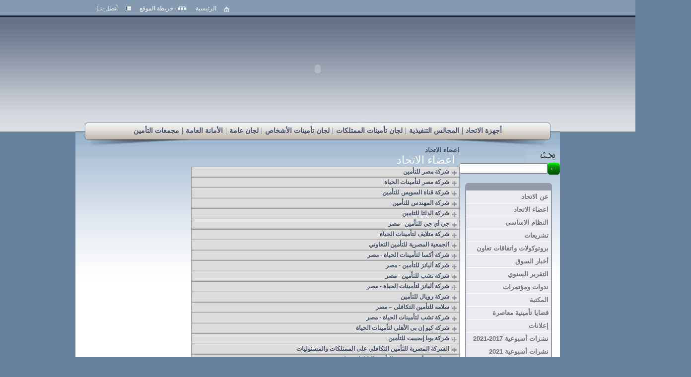

--- FILE ---
content_type: text/css
request_url: https://www.ifegypt.org/IFEAR.css
body_size: 3607
content:
@charset "utf-8";
.bg {
	background-image: url(images/BG_All-ar.jpg);
	background-repeat: repeat-x;
	background-color:#66819E;
}

.bg-intro {
	background-image: url(images/bg-into-ar.jpg);
	background-repeat: repeat;
	margin-top:0px;
}

#D-introflash
{
	width:920px;
	height:709px;
	margin-right: auto;
	margin-left: auto;
}

#body{ width:976px; height:auto; margin-left:auto; margin-right:auto;}
#titel{width:976px; height:31px; float:left; background-color:#839AB0;}

.cont-h{
	width:75px;
	height:14px;
	float:left;
	text-align: right;
	padding-top: 10px;
	padding-left: 10px;
}
.cont-h-2{
	width:50px;
	height:14px;
	float:left;
	text-align: right;
	padding-top: 10px;
	padding-left: 10px;
}

.cont-h-3{
	width:37px;
	height:14px;
	float:right;
	text-align: right;
	padding-top: 10px;
	padding-left: 10px;
}

.cont-h-img{
	width:17px;
	height:8px;
	float:left;
	text-align: right;
	padding-top: 13px;
	padding-left: 10px;
}

.cont-h-img-2{
	width:17px;
	height:15px;
	float:right;
	text-align: right;
	padding-top: 10px;
	padding-left: 10px;
}

a.Link_1:link{
	font-family:Tahoma, Geneva, sans-serif;
	font-size:12px;
	color:#FFF;
	font-weight:normal;
	text-decoration:none;
}
a.Link_1:visited{
	font-family:Tahoma, Geneva, sans-serif;
	font-size:12px;
	color:#FFF;
	font-weight:normal;
	text-decoration:none;
}
a.Link_1:hover{
	font-family:Tahoma, Geneva, sans-serif;
	font-size:12px;
	color:#FFF;
	font-weight:normal;
	text-decoration: underline;
}
#Flash{
	width:976px;
	height:215px;
	float:left;
}
#body-B{
	width:976px;
	height: auto;
	float:left;
	background-color: #FFF;
}
#body-A{width:976px; height: auto; float:left; background-image:url(images/BG-B-ar.jpg); background-repeat:repeat-x;}
#body-f{width:976px; height: auto; float:left; background-image:url(images/BG-f-ar.jpg); background-repeat:repeat-x;}
#menu{ width:976px; height:49px; float:left; background-image:url(images/menu-ar.jpg); background-repeat:no-repeat;}
#m-t{
	width:976px;
	height:25px;
	margin-top:8px;
}
a.Link_2:link{
	font-family: AL-Hor;
	font-size:20px;
	color:#414F68;
	font-weight:normal;
	text-decoration:none;
}
a.Link_2:visited{
	font-family: AL-Hor;
	font-size:20px;
	color:#414F68;
	font-weight:normal;
	text-decoration:none;
}
a.Link_2:hover{
	font-family: AL-Hord;
	font-size:20px;
	color:#2F5916;
	font-weight:normal;
	text-decoration: none;
}
#b-left{ width:209px; height: auto; float:left;}
.search{
	width:209px; height:27px; float:left;}
.search_txt{
	width:185px;
	height:26px;
	float:left;
}
#All-search{
	width:194px;
	height: auto;
	float:left;
	padding-left:11px;
	padding-top: 20px;
}

#h-search{
	width:194px; height:47px; float:left;
	background-image:url(images/img_up_new-ar.jpg); background-repeat:no-repeat; background-position:bottom;}
#bo-search{
	width:192px;
	height:auto;
	float:left;
	border-right-width: 1px;
	border-left-width: 1px;
	border-right-style: solid;
	border-left-style: solid;
	border-right-color: #FFF;
	border-left-color: #FFF;
	background-image: url(images/bg-news-ar.jpg);
	background-repeat: repeat-x;
}
#b-search{
	width:194px;
	height:27px;
	float:left;
	padding-top: 10px;
	background-image:url(images/img_but_new-ar.jpg);
	background-repeat:no-repeat;
	background-position:bottom;
}
#cont{
	width:193px;
	height:66px;
	float:left;
	padding-left:6px;
	padding-top: 9px;
	/*
	background-image:url(images/contact-us-ar.jpg);
	background-repeat:no-repeat;
	background-position:bottom;
*/
}
#b-center{ width:565px; height: auto; float:left;}
#b-right{ width:202px; height: auto; float:right;vertical-align:top;}
.s_new{
	width:190px;
	height:auto;
	float:left;
	margin-top: 10px;
}
.img-new{
	width:10px;
	height:10px;
	float:right;
	padding-top: 7px;
	padding-right: 4px;
}
.news{
	width:160px;
	height: auto;
	float:right;
	margin-right:7px;
}
a.Link_3:link{
	font-family:Tahoma, Geneva, sans-serif;
	font-size:11px;
	color: #333;
	font-weight:normal;
	text-align:right;
	text-decoration: none;
}
a.Link_3:visited{
	font-family:Tahoma, Geneva, sans-serif;
	font-size:11px;
	color: #333;
	font-weight:normal;
	text-align:right;
	text-decoration: none;
}
a.Link_3:hover{
	font-family:Tahoma, Geneva, sans-serif;
	font-size:11px;
	color: #333;
	font-weight:normal;
	text-align:right;
	text-decoration: underline;
}
.line{
	width:194px;
	height:5px;
	float:left;
	margin-top:10px;
}
#All-left{
	width:175px;
	
	float:left;
	padding-top:16px;
	padding-left:11px;
	padding-right:10px;
}
#tit-right{
	width:175px; height:15px; float:left;}
#tit-right-D{
	width:175px; height:15px; float:left;}
#tit-cen{
	width:171px;
	height:auto;
	float:left;
	border-right-width: 2px;
	border-left-width: 2px;
	border-right-style: solid;
	border-left-style: solid;
	border-right-color: #929BAA;
	border-left-color: #929BAA;
}
.line_l{
	width:5PX; height:313px; float:left; background-image:url(images/line_left-ar.jpg); background-repeat:repeat-y;}

.line_r{
	width:4PX; height:313px; float:left; background-image: url(images/line_right-ar.jpg); background-repeat:repeat-y;}
#email{
	width:192px;
	height:62px;
	float:left;
	padding-top:15px;
	padding-right:10px;
	padding-bottom: 30px;
}
.font_1{
	font-family:AL-Hor;
	font-size:20px;
	color:#333333;
	text-align:right;
	padding-top: 5px;
	
	
}
.titel{
	width:182px;
	height:31px;
	float:right;
	margin-top: 10px;
}
#b_two{
	width:525px;
	height:auto;
	float: right;
	margin-right:10px;
}
.font_2{
	font-family:Tahoma, Geneva, sans-serif;
	font-size:11px;
	color:#333333;
	text-align: justify;

}
.more{
	width:60px;
	height:16px;
	float:left;
	padding-left:183px;
}

a.More-link:link{
	font-family:Tahoma, Geneva, sans-serif;
	font-size:11px;
	color: #2F5916;
	text-decoration:none;
	font-weight: bold;
}
a.More-link:visited{
	font-family:Tahoma, Geneva, sans-serif;
	font-size:11px;
	color: #2F5916;
	text-decoration:none;
	font-weight: bold;
}
a.More-link:hover{
	font-family:Tahoma, Geneva, sans-serif;
	font-size:11px;
	color: #333;
	text-decoration: underline;
	font-weight: bold;
}
.contactLink
{
width:63px; 
height:31px; 
padding-top:35px; 
padding-left:110px;
}
.line-c{
	width:422px;
	height:8px;
	float: right;
	padding-top:18px;
	margin-right:50px;

}
.d-body{
	width:260px;
	height:auto;
	float:right;
}
.more-bu{
	width:60px;
	height:16px;
	float:left;
	padding-left: 40px;
}
.font_tit{
	font-family: Verdana, Geneva, sans-serif;
	font-size:22px;
	color:#FFF;
	font-weight:normal;
	padding-right:10px;
}
.d-img{
	width:230px;
	height:auto;
	float:right;
}
.font_4
{	font-family: Arial, Helvetica, sans-serif;
	font-size:15px;
	color:#445A6F;
	font-weight: bold;
}


.font_5
{	font-family:Tahoma, Geneva, sans-serif;
	font-size:11px;
	color: #666;
	font-weight: bold;
	padding-left:5px;
}
.font_5plus
{	font-family: Arial, Helvetica, sans-serif;
	font-size:15px;
	color: #000;
	font-weight: bold;
	padding-left:5px;
}

.font_plus
{
	font-family: Arial, Helvetica, sans-serif;
	font-size:17px;
	color: #E9EBEE;
	font-weight: bold;
	padding-left:5px;
}

a.Link_4:link{
	font-family:Tahoma, Geneva, sans-serif;
	font-size:11px;
	color: #2F5916;
	font-weight: bold;
	text-align:right;
	text-decoration: none;
	padding-left:5px;
}
a.Link_4:visited{
	font-family:Tahoma, Geneva, sans-serif;
	font-size:11px;
	color: #2F5916;
	font-weight: bold;
	text-align:right;
	text-decoration: none;
	padding-left:5px;
}
a.Link_4:hover{
	font-family:Tahoma, Geneva, sans-serif;
	font-size:11px;
	color: #333;
	font-weight: bold;
	text-align:right;
	text-decoration: underline;
	padding-left:5px;
}
a.Link_5:link{
	font-family:Tahoma, Geneva, sans-serif;
	font-size:14px;
	color:#414F68;
	font-weight: bold;
	text-decoration:none;
}
a.Link_5:visited{
	font-family: Tahoma, Geneva, sans-serif;
	font-size:14px;
	color:#414F68;
	font-weight: bold;
	text-decoration:none;
}
a.Link_5:hover{
	font-family: Tahoma, Geneva, sans-serif;
	font-size:14px;
	color:#2F5916;
	font-weight: bold;
	text-decoration: none;
}
.font_6{
	font-family:Tahoma, Geneva, sans-serif;
	font-size:12px;
	color:#333333;
	text-align: justify;

}
.font_7{
	font-family:Verdana, Geneva, sans-serif;
	font-size:18px;
	color:#414F68;
	font-weight:normal;
	text-decoration:none;

}
.font_8{

	font-family:Verdana, Geneva, sans-serif;
	font-size:16px;
	color:#414F68;
	font-weight: bold;
	text-decoration:none;

}
.font_9{
	font-family:Verdana, Geneva, sans-serif;
	font-size:19px;
	color:#414F68;
	font-weight: bold;
	text-decoration:none;

}

a.Link_6:link{
	font-family:Tahoma, Geneva, sans-serif;
	font-size:12px;
	color: #2F5916;
	font-weight: bold;
	text-align:right;
	text-decoration: none;
	padding-left:5px;
}
a.Link_6:visited{
	font-family:Tahoma, Geneva, sans-serif;
	font-size:12px;
	color: #2F5916;
	font-weight: bold;
	text-align:right;
	text-decoration: none;
	padding-left:5px;
}
a.Link_6:hover{
	font-family:Tahoma, Geneva, sans-serif;
	font-size:12px;
	color: #333;
	font-weight: bold;
	text-align:right;
	text-decoration: underline;
	padding-left:5px;
}
.Link_7{
	font-family:Tahoma, Geneva, sans-serif;
	font-size:13px;
	color:#414F68;
	font-weight: bold;
	text-decoration:none;
	padding-left:20px;
	white-space:nowrap;
}
a.Link_7{
	font-family:Tahoma, Geneva, sans-serif;
	font-size:13px;
	color:#414F68;
	font-weight: bold;
	text-decoration:none;
	padding-left:20px;
}
a.Link_7:link{
	font-family:Tahoma, Geneva, sans-serif;
	font-size:13px;
	color:#414F68;
	font-weight: bold;
	text-decoration:none;
	padding-left:20px;
}
a.Link_7:visited{
	font-family: Tahoma, Geneva, sans-serif;
	font-size:13px;
	color:#414F68;
	font-weight: bold;
	text-decoration:none;
	padding-left:20px;
}
a.Link_7:hover{
	font-family: Tahoma, Geneva, sans-serif;
	font-size:15px;
	color:#2F5916;
	font-weight: bold;
	text-decoration: none;
	padding-left:20px;
}



.table{
	border: 1px solid #CCC;
}
.font_members {
	font-family:Tahoma, Geneva, sans-serif;
	font-size:11px;
	color: #666;
	font-weight: bold;
	padding-left:5px;
	line-height: 16px;
}
.table {
	border: 1px double #AEC3D8;
}
a.Tree:link{
	font-family: "Arial Black", Gadget, sans-serif;
	font-size:15px;
	color:#2F5916;
	font-weight: bold;
	text-decoration:none;
}
a.Tree:visited{
	font-family: "Arial Black", Gadget, sans-serif;
	font-size:15px;
	color:#2F5916;
	font-weight: bold;
	text-decoration:none;
}
a.Tree:hover{
	font-family: "Arial Black", Gadget, sans-serif;
	font-size:15px;
	color:#FFF;
	font-weight: bold;
	text-decoration: none;
}
.f_tree{
	font-family: "Arial Black", Gadget, sans-serif;
	font-size:15px;
	color:#2F5916;
	font-weight: bold;
	text-decoration:none;
}


a.sitemap-link:link{
	font-family:Tahoma, Geneva, sans-serif;
	font-size:13px;
	color: #2F5916;
	text-decoration:none;
	font-weight: bold;
}
a.sitemap-link:visited{
	font-family:Tahoma, Geneva, sans-serif;
	font-size:13px;
	color: #2F5916;
	text-decoration:none;
	font-weight: bold;
}
a.sitemap-link:hover{
	font-family:Tahoma, Geneva, sans-serif;
	font-size:13px;
	color: #333;
	text-decoration: underline;
	font-weight: bold;
}

/*menu*/
A.menulink {
	display: block;
	width: auto;
	text-align: right;
	text-decoration: none;
	font-family: Tahoma, Geneva, sans-serif;
	font-size:13px;
	font-weight: bold;
	color: #707378;
	BORDER: none;
	padding: 5px 5px 5px 10px;
	background-color:#E9EBEE;
}

A.menulink:hover {

background-color: #FFF;
}

.pool
{
background-image:url(images/pool-ar.png);
background-repeat:no-repeat;
background-position:center;

}

.dash
{
background-image: url(images/dash-ar.png);
background-repeat:no-repeat;
background-position:center;

}
.textaligen
{
	text-align:right;
}
.directionLang
{
	direction:rtl;
}

.DivDirection
{
	direction:rtl;
	text-align:right;
	
}

.directionLangr
{
	direction:ltr;
	text-align:right;
}
.alignleft
{
	text-align:left;
}

.font_10 {
	font-family:Verdana, Geneva, sans-serif;
	font-size:14px;
	color:#939AAA;
	font-weight:normal;
	text-decoration:none;
}

.CollapsiblePanel {
	margin: 0px;
	padding: 0px;
	border-left: solid 1px #999;
	border-right: solid 1px #999;
	border-top: solid 1px #999;
	border-bottom: solid 1px #CCC;
}

/* This is the selector for the CollapsiblePanelTab. This container houses
 * the title for the panel. This is also the container that the user clicks
 * on to open or close the panel.
 *
 * The name of the class ("CollapsiblePanelTab") used in this selector is not necessary
 * to make the widget function. You can use any class name you want to style an
 * CollapsiblePanel panel tab container.
 */
.CollapsiblePanelTab {
	background-color: #DDD;
	border-bottom: solid 1px #CCC;
	margin: 0px;
	padding: 2px;
	cursor: pointer;
	-moz-user-select: none;
	-khtml-user-select: none;
	font-family: Arial;
	font-size: 12px;
	font-weight: bold;
	color: #414F68;
	background-image:url(../images/plus.png);
	background-position: right;
	background-repeat:no-repeat;

}

/* This is the selector for a CollapsiblePanel's Content area. It's important to note that
 * you should never put any padding on the content area element if you plan to
 * use the CollapsiblePanel's open/close animations. Placing a non-zero padding on the content
 * element can cause the CollapsiblePanel to abruptly grow in height while the panels animate.
 *
 * The name of the class ("CollapsiblePanelContent") used in this selector is not necessary
 * to make the widget function. You can use any class name you want to style a
 * CollapsiblePanel content container.
 */
.CollapsiblePanelContent {
	margin: 0px;
	font-family: Verdana, Geneva, sans-serif;
	font-size: 11px;
	font-weight: normal;
	font-style: normal;
	line-height: 17px;
	color: #7A6957;
	padding-top: 0px;
	padding-right: 3px;
	padding-bottom: 0px;
	padding-left: 0px;
}

/* An anchor tag can be used inside of a CollapsiblePanelTab so that the
 * keyboard focus ring appears *inside* the tab instead of around the tab.
 * This is an example of how to make the text within the anchor tag look
 * like non-anchor (normal) text.
 */
.CollapsiblePanelTab a {
	color: black;
	text-decoration: none;
}

/* This is an example of how to change the appearance of the panel tab that is
 * currently open. The class "CollapsiblePanelOpen" is programatically added and removed
 * from panels as the user clicks on the tabs within the CollapsiblePanel.
 */
.CollapsiblePanelOpen .CollapsiblePanelTab {
	background-color: #EEE;
	background-image:url(../images/Negative.png);
	background-repeat:no-repeat;
}

/* This is an example of how to change the appearance of the panel tab when the
 * CollapsiblePanel is closed. The "CollapsiblePanelClosed" class is programatically added and removed
 * whenever the CollapsiblePanel is closed.
 */

.CollapsiblePanelClosed .CollapsiblePanelTab {
 /* background-color: #EFEFEF */
}

/* This is an example of how to change the appearance of the panel tab as the
 * mouse hovers over it. The class "CollapsiblePanelTabHover" is programatically added
 * and removed from panel tab containers as the mouse enters and exits the tab container.
 */
.CollapsiblePanelTabHover,  .CollapsiblePanelOpen .CollapsiblePanelTabHover {
	background-color: #CCC;
}

/* This is an example of how to change the appearance of all the panel tabs when the
 * CollapsiblePanel has focus. The "CollapsiblePanelFocused" class is programatically added and removed
 * whenever the CollapsiblePanel gains or loses keyboard focus.
 */
.CollapsiblePanelFocused .CollapsiblePanelTab {
	background-color: #F7F7F7  ;
}
